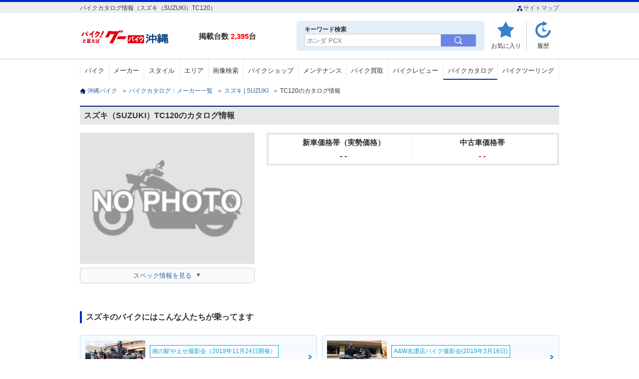

--- FILE ---
content_type: text/html; charset=UTF-8
request_url: https://ok.goobike.com/bike-info/wp-admin/admin-ajax.php
body_size: 672
content:

<div class="wbarea">
    <h2>スズキのバイクにはこんな人たちが乗ってます</h2>
    <ul class="wbinn">
		            <li>
                <a href="https://ok.goobike.com/bike-info/bike-introduction/20191124-14.html" target="_blank">
                    <div>
                        <img src="https://ok.goobike.com/bike-info/wp-content/uploads/2020/03/20191124-14-eye.jpg" alt="くわがなさんの愛車スズキ&nbsp;ＧＳ７５０" onerror="this.src='/assets/img/notice/rider/nophoto.jpg'"/>
                        <div class="wbtxt">
                            <span>南の駅やえせ撮影会（2019年11月24日開催）</span>
                            <p>くわがなさん:ＧＳ７５０(スズキ)</p>
                        </div>
                    </div>
                </a>
            </li>
		            <li>
                <a href="https://ok.goobike.com/bike-info/bike-introduction/aw-nago20190316-11.html" target="_blank">
                    <div>
                        <img src="https://ok.goobike.com/bike-info/wp-content/uploads/2019/06/20190324_21_eye1.jpg" alt="ウシI型さんの愛車スズキ&nbsp;ＧＳＸ７５０Ｅ" onerror="this.src='/assets/img/notice/rider/nophoto.jpg'"/>
                        <div class="wbtxt">
                            <span>A&W名護店バイク撮影会(2019年3月16日)</span>
                            <p>ウシI型さん:ＧＳＸ７５０Ｅ(スズキ)</p>
                        </div>
                    </div>
                </a>
            </li>
		            <li>
                <a href="https://ok.goobike.com/bike-info/bike-introduction/20191124-17.html" target="_blank">
                    <div>
                        <img src="https://ok.goobike.com/bike-info/wp-content/uploads/2020/04/20191124-18-eye.jpg" alt="酒神R改さんの愛車スズキ&nbsp;ＧＳＸ７５０Ｓ ＫＡＴＡＮＡ" onerror="this.src='/assets/img/notice/rider/nophoto.jpg'"/>
                        <div class="wbtxt">
                            <span>南の駅やえせ撮影会（2019年11月24日開催）</span>
                            <p>酒神R改さん:ＧＳＸ７５０Ｓ ＫＡＴＡＮＡ(スズキ)</p>
                        </div>
                    </div>
                </a>
            </li>
		            <li>
                <a href="https://ok.goobike.com/bike-info/bike-introduction/20190526-09.html" target="_blank">
                    <div>
                        <img src="https://ok.goobike.com/bike-info/wp-content/uploads/2019/07/20190526-09-eye.jpg" alt="てっちゃんさんの愛車スズキ&nbsp;バーグマン４００" onerror="this.src='/assets/img/notice/rider/nophoto.jpg'"/>
                        <div class="wbtxt">
                            <span>道の駅ゆいゆい国頭撮影会（2019年5月26日開催）</span>
                            <p>てっちゃんさん:バーグマン４００(スズキ)</p>
                        </div>
                    </div>
                </a>
            </li>
		    </ul><!-- wbinn -->
    <div class="wblst_lnk">
        <a href="/bike-info/bike-introduction?maker_id=3" target="_blank">
                            スズキのバイクに乗っている沖縄のライダーを見る
                    </a>
    </div>
</div><!-- wbarea -->

--- FILE ---
content_type: text/html; charset=UTF-8
request_url: https://ok.goobike.com/api/bikereview/relatedlinks?syasyu_id=&maker_id=3&retry_flg=0
body_size: 1886
content:
<div class="brev_area">
	<h2>
					スズキのバイクレビュー
			</h2>
	<ul class="brev_in">
			<li>
			<a href="/bike-review/index?review_id=678" target="_blank">
				<div class="wbtxt">
					<p class="rev_ttl">足が着くバイク</p>
					<p class="bike_sum"><span>スズキ</span>ボルティー</p>
					<p>ニックネーム：りーえー</p>
					<div class="scr_ara"><span>満足度：</span>
						<span class="star_img">
																								<img src="/assets/img/review/star_on.png" alt="★" />
																																<img src="/assets/img/review/star_on.png" alt="★" />
																																<img src="/assets/img/review/star_on.png" alt="★" />
																																<img src="/assets/img/review/star_on.png" alt="★" />
																																<img src="/assets/img/review/star_on.png" alt="★" />
															
						</span>
						<p class="star"><span>5</span>／5</p>
					</div>
					<p class="rev_sum">満足ポイント:足が着くので安心
				</div>
			</a>
		</li>
			<li>
			<a href="/bike-review/index?review_id=438" target="_blank">
				<div class="wbtxt">
					<p class="rev_ttl">キビキビ2ストが良かった</p>
					<p class="bike_sum"><span>スズキ</span>アドレスＶ１００</p>
					<p>ニックネーム：江戸のスピードスター</p>
					<div class="scr_ara"><span>満足度：</span>
						<span class="star_img">
																								<img src="/assets/img/review/star_on.png" alt="★" />
																																<img src="/assets/img/review/star_on.png" alt="★" />
																																<img src="/assets/img/review/star_on.png" alt="★" />
																																<img src="/assets/img/review/star_on.png" alt="★" />
																																<img src="/assets/img/review/star_off.png" alt="☆" />
															
						</span>
						<p class="star"><span>4</span>／5</p>
					</div>
					<p class="rev_sum">満足ポイント:スタートダッシュが良かった。それに頑丈で壊れない。燃費はそこそこ。あと、足元もフラットで、リアにはボックスを付ければ、相当量を運べます。シート下は、フルフェイスがしっかりと格納できました。あとはフロントの内側収納もたっぷりサイズで、500のペットボトルも入ります。企画でやった、V100 ツーリングは今でも思い出になってます。そんな便利な一台です。
				</div>
			</a>
		</li>
			<li>
			<a href="/bike-review/index?review_id=612" target="_blank">
				<div class="wbtxt">
					<p class="rev_ttl">シートのアンコ抜き</p>
					<p class="bike_sum"><span>スズキ</span>ＧＳ７５０Ｅ</p>
					<p>ニックネーム：くわがな</p>
					<div class="scr_ara"><span>満足度：</span>
						<span class="star_img">
																								<img src="/assets/img/review/star_on.png" alt="★" />
																																<img src="/assets/img/review/star_on.png" alt="★" />
																																<img src="/assets/img/review/star_on.png" alt="★" />
																																<img src="/assets/img/review/star_on.png" alt="★" />
																																<img src="/assets/img/review/star_on.png" alt="★" />
															
						</span>
						<p class="star"><span>5</span>／5</p>
					</div>
					<p class="rev_sum">満足ポイント:アンコ抜きしていい感じ！！色・見た目も気に入っています！！！
				</div>
			</a>
		</li>
			<li>
			<a href="/bike-review/index?review_id=561" target="_blank">
				<div class="wbtxt">
					<p class="rev_ttl">サイコー</p>
					<p class="bike_sum"><span>スズキ</span>ＧＳＸ&minus;Ｓ１０００</p>
					<p>ニックネーム：ユウジ</p>
					<div class="scr_ara"><span>満足度：</span>
						<span class="star_img">
																								<img src="/assets/img/review/star_on.png" alt="★" />
																																<img src="/assets/img/review/star_on.png" alt="★" />
																																<img src="/assets/img/review/star_on.png" alt="★" />
																																<img src="/assets/img/review/star_on.png" alt="★" />
																																<img src="/assets/img/review/star_on.png" alt="★" />
															
						</span>
						<p class="star"><span>5</span>／5</p>
					</div>
					<p class="rev_sum">満足ポイント:軽い！
				</div>
			</a>
		</li>
	
	</ul>
	<div class="rvlst_lnk">
	<a href="/bike-review/index?maker_id=3" target="_blank">
					スズキのバイクレビューを見る
			</a>
	</div>
	<style type="text/css">
.brev_area{	margin-bottom: 64px;}
#contents .brev_area h2{	margin-bottom: 8px;}
.brev_area ul{	display: flex; justify-content: flex-start; flex-wrap: wrap; margin-bottom: 16px;}
.brev_area li{	width: 49.5%; flex-grow: 1; border: 1px solid #c6dfe8; padding: 10px 0; background: #f7fbff; font-size: 13px; border-radius: 4px; box-sizing: border-box; margin-bottom: 10px;}
.brev_area li:nth-child(odd){	margin-right: 1%;}
.brev_area li:last-child{	margin-right: 0;}
.brev_area li a{	display: block; width: 96%; height: 100%; padding: 0 2%; background: url(/assets/img/inc/ar_ble.png) no-repeat 98% center; background-size: 8px; color: #333;}
.brev_area li p,.brev_area li div{	color: #333; width: 96%; overflow: hidden; white-space: nowrap; text-overflow: ellipsis;}
.brev_area li .bike_sum{	margin-bottom: 4px; font-weight: bold; color: #333;}
.brev_area li .bike_sum span{	background: #063173; color:  #fff; padding: 4px 5px; font-size: 12px; display: inline-block; margin-right: 4px; line-height: 1; border-radius: 4px;}
.brev_area li .rev_ttl{	font-weight: bold; margin-bottom: 4px; font-size: 14px;}
.brev_area li .scr_ara{	display: flex; justify-content: flex-start;}
.brev_area li .scr_ara span{	display: flex; align-items: center;}
.brev_area li .scr_ara .star_img{	display: flex; align-items: flex-start;}
.brev_area li .scr_ara img{	width: 20px; height: 18px; margin-right: 2px;}
.brev_area li .scr_ara p,.brev_area li .scr_ara div{	width: auto;}
.brev_area li .scr_ara div{	display: flex;}
.brev_area li .star span{	font-size: 18px; color: #00a0dc; font-weight: bold; padding: 0 3px; vertical-align: -2px; display: inline;}
.brev_area .rvlst_lnk{	text-align: center; min-width: 30%; max-width: 80%; width: 100%; margin: 0 auto;}
.brev_area .rvlst_lnk a{	display: block; padding: 16px 10px; border: 1px solid #cacaca; border-radius: 4px; box-shadow: 0px 3px 8px 0px rgba(0, 0, 0, 0.2); font-size: 14px; line-height: 1.3;}
.brev_area a:hover{	filter: alpha(opacity=70); opacity: 0.7;}

@media screen and (max-width: 767px) {
    #bikereview-related-links{	width: 96%; margin: 0 auto 32px;}
    .brev_area{	margin-bottom: 0;}
    .brev_area ul{	display: block;}
    .brev_area li:nth-child(odd),.brev_area li{	width: 100%; margin: 0; border: none; border-radius: 0; border-bottom: 1px dotted #cacaca;}
    .brev_area li a{	width: 100%; padding: 0;}
}
</style>

</div>

--- FILE ---
content_type: text/html; charset=UTF-8
request_url: https://ok.goobike.com/api/catalog/gb_bike_slider?maker_id=3&syasyu_id=
body_size: 1240
content:
<div class="slider">
	<ul class="slide clr">
		 			<li>
				<a href="/bike/detail/6310057B30260121002/">
					<div class="rlprp_sm">
						<div class="rlprp_img">
							<img src="https://picture.goobike.com/631/6310057/J/6310057B3026012100200.jpg" alt="スズキ アドレス１２５　ＬＥＤヘッドライト　コンビブレーキ　レトロスタイル" onerror="this.src='/assets/img/inc/nophoto.png';">
						</div>
						<dl class="rlprp_txt">
							<dt>スズキ</dt>
							<dd>
								<p>アドレス１２５　ＬＥＤヘッドライト　コンビブレーキ　レトロスタイル</p>
								<p class="bkspnm">諸見スズキオート</p>
							</dd>
						</dl>
					</div>
				</a>
			</li>
					<li>
				<a href="/bike/detail/6310057B30260121001/">
					<div class="rlprp_sm">
						<div class="rlprp_img">
							<img src="https://picture.goobike.com/631/6310057/J/6310057B3026012100100.jpg" alt="スズキ アドレス１２５　２０２５新型　リヤキャリア　ＵＳＢソケット" onerror="this.src='/assets/img/inc/nophoto.png';">
						</div>
						<dl class="rlprp_txt">
							<dt>スズキ</dt>
							<dd>
								<p>アドレス１２５　２０２５新型　リヤキャリア　ＵＳＢソケット</p>
								<p class="bkspnm">諸見スズキオート</p>
							</dd>
						</dl>
					</div>
				</a>
			</li>
					<li>
				<a href="/bike/detail/6310074B30260119002/">
					<div class="rlprp_sm">
						<div class="rlprp_img">
							<img src="https://picture.goobike.com/631/6310074/J/6310074B3026011900200.jpg" alt="スズキ ＧＳＸ&minus;８Ｓ" onerror="this.src='/assets/img/inc/nophoto.png';">
						</div>
						<dl class="rlprp_txt">
							<dt>スズキ</dt>
							<dd>
								<p>ＧＳＸ&minus;８Ｓ</p>
								<p class="bkspnm">モトフリークウイリー　那覇店</p>
							</dd>
						</dl>
					</div>
				</a>
			</li>
					<li>
				<a href="/bike/detail/6310074B30260119001/">
					<div class="rlprp_sm">
						<div class="rlprp_img">
							<img src="https://picture.goobike.com/631/6310074/J/6310074B3026011900100.jpg" alt="スズキ Ｖ&minus;ストローム８００ＤＥ" onerror="this.src='/assets/img/inc/nophoto.png';">
						</div>
						<dl class="rlprp_txt">
							<dt>スズキ</dt>
							<dd>
								<p>Ｖ&minus;ストローム８００ＤＥ</p>
								<p class="bkspnm">モトフリークウイリー　那覇店</p>
							</dd>
						</dl>
					</div>
				</a>
			</li>
					<li>
				<a href="/bike/detail/6310183B30260120002/">
					<div class="rlprp_sm">
						<div class="rlprp_img">
							<img src="https://picture.goobike.com/631/6310183/J/6310183B3026012000200.jpg" alt="スズキ アドレスＶ５０　ＣＡ４ＢＡ型　２０２２年モデル　リアＢＯＸ　センタースタンド　リアキャリア" onerror="this.src='/assets/img/inc/nophoto.png';">
						</div>
						<dl class="rlprp_txt">
							<dt>スズキ</dt>
							<dd>
								<p>アドレスＶ５０　ＣＡ４ＢＡ型　２０２２年モデル　リアＢＯＸ　センタースタンド　リアキャリア</p>
								<p class="bkspnm">バイクＲ（宜野湾大山本店）格安バイク販売</p>
							</dd>
						</dl>
					</div>
				</a>
			</li>
					<li>
				<a href="/bike/detail/6310057B30260121003/">
					<div class="rlprp_sm">
						<div class="rlprp_img">
							<img src="https://picture.goobike.com/631/6310057/J/6310057B3026012100300.jpg" alt="スズキ アドレス１２５　ＤＴ１１Ａ型　ノーマル" onerror="this.src='/assets/img/inc/nophoto.png';">
						</div>
						<dl class="rlprp_txt">
							<dt>スズキ</dt>
							<dd>
								<p>アドレス１２５　ＤＴ１１Ａ型　ノーマル</p>
								<p class="bkspnm">諸見スズキオート</p>
							</dd>
						</dl>
					</div>
				</a>
			</li>
					<li>
				<a href="/bike/detail/6310145B30260120002/">
					<div class="rlprp_sm">
						<div class="rlprp_img">
							<img src="https://picture.goobike.com/631/6310145/J/6310145B3026012000200.jpg" alt="スズキ ＧＮ１２５Ｈ　ノーマル　整備　保証　自賠責保険５年　" onerror="this.src='/assets/img/inc/nophoto.png';">
						</div>
						<dl class="rlprp_txt">
							<dt>スズキ</dt>
							<dd>
								<p>ＧＮ１２５Ｈ　ノーマル　整備　保証　自賠責保険５年　</p>
								<p class="bkspnm">全国バイク卸売販売センタープレジャー沖縄</p>
							</dd>
						</dl>
					</div>
				</a>
			</li>
					<li>
				<a href="/bike/detail/6310044B30260118001/">
					<div class="rlprp_sm">
						<div class="rlprp_img">
							<img src="https://picture.goobike.com/631/6310044/J/6310044B3026011800100.jpg" alt="スズキ アドレスＶ５０" onerror="this.src='/assets/img/inc/nophoto.png';">
						</div>
						<dl class="rlprp_txt">
							<dt>スズキ</dt>
							<dd>
								<p>アドレスＶ５０</p>
								<p class="bkspnm">バイクショップ　ビッグ　ひめゆり通り店</p>
							</dd>
						</dl>
					</div>
				</a>
			</li>
					<li>
				<a href="/bike/detail/6310145B30260120007/">
					<div class="rlprp_sm">
						<div class="rlprp_img">
							<img src="https://picture.goobike.com/631/6310145/J/6310145B3026012000700.jpg" alt="スズキ グラストラッカー　ＮＪ４ＢＡ　　カスタム　" onerror="this.src='/assets/img/inc/nophoto.png';">
						</div>
						<dl class="rlprp_txt">
							<dt>スズキ</dt>
							<dd>
								<p>グラストラッカー　ＮＪ４ＢＡ　　カスタム　</p>
								<p class="bkspnm">全国バイク卸売販売センタープレジャー沖縄</p>
							</dd>
						</dl>
					</div>
				</a>
			</li>
					<li>
				<a href="/bike/detail/6310086B30260121001/">
					<div class="rlprp_sm">
						<div class="rlprp_img">
							<img src="https://picture.goobike.com/631/6310086/J/6310086B3026012100100.jpg" alt="スズキ アドレス１２５　ワンオーナー　リアボックス" onerror="this.src='/assets/img/inc/nophoto.png';">
						</div>
						<dl class="rlprp_txt">
							<dt>スズキ</dt>
							<dd>
								<p>アドレス１２５　ワンオーナー　リアボックス</p>
								<p class="bkspnm">バイクショップ　ユナイト</p>
							</dd>
						</dl>
					</div>
				</a>
			</li>
					<li>
				<a href="/bike/detail/6310059B30210801007/">
					<div class="rlprp_sm">
						<div class="rlprp_img">
							<img src="https://picture.goobike.com/631/6310059/J/6310059B3021080100700.jpg" alt="スズキ レッツ　　２０２５最終モデル" onerror="this.src='/assets/img/inc/nophoto.png';">
						</div>
						<dl class="rlprp_txt">
							<dt>スズキ</dt>
							<dd>
								<p>レッツ　　２０２５最終モデル</p>
								<p class="bkspnm">スクーターキング５８</p>
							</dd>
						</dl>
					</div>
				</a>
			</li>
					<li>
				<a href="/bike/detail/6310063B30251119004/">
					<div class="rlprp_sm">
						<div class="rlprp_img">
							<img src="https://picture.goobike.com/631/6310063/J/6310063B3025111900400.jpg" alt="スズキ ＧＳＸ２５０Ｒ　２０２６年モデル　水冷２気筒エンジン" onerror="this.src='/assets/img/inc/nophoto.png';">
						</div>
						<dl class="rlprp_txt">
							<dt>スズキ</dt>
							<dd>
								<p>ＧＳＸ２５０Ｒ　２０２６年モデル　水冷２気筒エンジン</p>
								<p class="bkspnm">Ｊ&minus;ＨＯＵＳＥ</p>
							</dd>
						</dl>
					</div>
				</a>
			</li>
					<li>
				<a href="/bike/detail/6310069B30251217003/">
					<div class="rlprp_sm">
						<div class="rlprp_img">
							<img src="https://picture.goobike.com/631/6310069/J/6310069B3025121700300.jpg" alt="スズキ ＧＳＸ２５０Ｒ　２０２６年モデル　水冷２気筒エンジン" onerror="this.src='/assets/img/inc/nophoto.png';">
						</div>
						<dl class="rlprp_txt">
							<dt>スズキ</dt>
							<dd>
								<p>ＧＳＸ２５０Ｒ　２０２６年モデル　水冷２気筒エンジン</p>
								<p class="bkspnm">神里自転車店</p>
							</dd>
						</dl>
					</div>
				</a>
			</li>
					<li>
				<a href="/bike/detail/6310086B30251205001/">
					<div class="rlprp_sm">
						<div class="rlprp_img">
							<img src="https://picture.goobike.com/631/6310086/J/6310086B3025120500100.jpg" alt="スズキ ＧＳＸ２５０Ｒ　２０２６年モデル　水冷２気筒エンジン" onerror="this.src='/assets/img/inc/nophoto.png';">
						</div>
						<dl class="rlprp_txt">
							<dt>スズキ</dt>
							<dd>
								<p>ＧＳＸ２５０Ｒ　２０２６年モデル　水冷２気筒エンジン</p>
								<p class="bkspnm">バイクショップ　ユナイト</p>
							</dd>
						</dl>
					</div>
				</a>
			</li>
					<li>
				<a href="/bike/detail/6310144B30260114005/">
					<div class="rlprp_sm">
						<div class="rlprp_img">
							<img src="https://picture.goobike.com/631/6310144/J/6310144B3026011400500.jpg" alt="スズキ ＧＳＸ２５０Ｒ　２０２６年モデル　水冷２気筒エンジン" onerror="this.src='/assets/img/inc/nophoto.png';">
						</div>
						<dl class="rlprp_txt">
							<dt>スズキ</dt>
							<dd>
								<p>ＧＳＸ２５０Ｒ　２０２６年モデル　水冷２気筒エンジン</p>
								<p class="bkspnm">Ｍｏｔｏ　Ｓｏｕｎｄ　Ｊｒ，</p>
							</dd>
						</dl>
					</div>
				</a>
			</li>
			</ul>
</div>
	<p class="alsch"><a href="/bike/search/index?maker_id=3">スズキのバイクをすべて見る</a></p>


--- FILE ---
content_type: text/html; charset=UTF-8
request_url: https://ok.goobike.com/api/syasyuranking/common_perts?maker_id=3&temp_key=common_perts
body_size: 627
content:
<div class="ranking">
  <h3>スズキのアクセスランキング</h3>
  <ul>
          <li>
        <span class="rnk1">1</span>
          <div class="model"><img src="https://www.goobike.com/img/catalog/app/1030/1030430.jpg" alt="アドレスＶ１２５Ｓ" onerror="this.src='/assets/img/inc/nophoto.png';" /></div>
          <div class="textarea">
            <p>スズキ</p>
            <dl>
              <dt>アドレスＶ１２５Ｓ</dt>
              <dd>掲載台数：7</dd>
            </dl>
            <ul class="btn_ara">
              <li><a href="/bike/search/index?syasyu_id=1030430" target="_blank" rel="noopener">バイクを探す</a></li>
                          </ul>
          </div><!-- textarea -->
        </li>
            <li>
        <span class="rnk2">2</span>
          <div class="model"><img src="https://www.goobike.com/img/catalog/app/1030/1030506.jpg" alt="アドレス１２５" onerror="this.src='/assets/img/inc/nophoto.png';" /></div>
          <div class="textarea">
            <p>スズキ</p>
            <dl>
              <dt>アドレス１２５</dt>
              <dd>掲載台数：56</dd>
            </dl>
            <ul class="btn_ara">
              <li><a href="/bike/search/index?syasyu_id=1030506" target="_blank" rel="noopener">バイクを探す</a></li>
                          </ul>
          </div><!-- textarea -->
        </li>
            <li>
        <span class="rnk3">3</span>
          <div class="model"><img src="https://www.goobike.com/img/catalog/app/1030/1030530.jpg" alt="バーグマンストリート１２５ＥＸ" onerror="this.src='/assets/img/inc/nophoto.png';" /></div>
          <div class="textarea">
            <p>スズキ</p>
            <dl>
              <dt>バーグマンストリート１２５ＥＸ</dt>
              <dd>掲載台数：30</dd>
            </dl>
            <ul class="btn_ara">
              <li><a href="/bike/search/index?syasyu_id=1030530" target="_blank" rel="noopener">バイクを探す</a></li>
                          </ul>
          </div><!-- textarea -->
        </li>
      
    </ul>
  <div class="rnklnk"><a href="/model-ranking/maker/3/" target="_blank" rel="noopener">4位以降のランキングを見る</a></div>
</div>